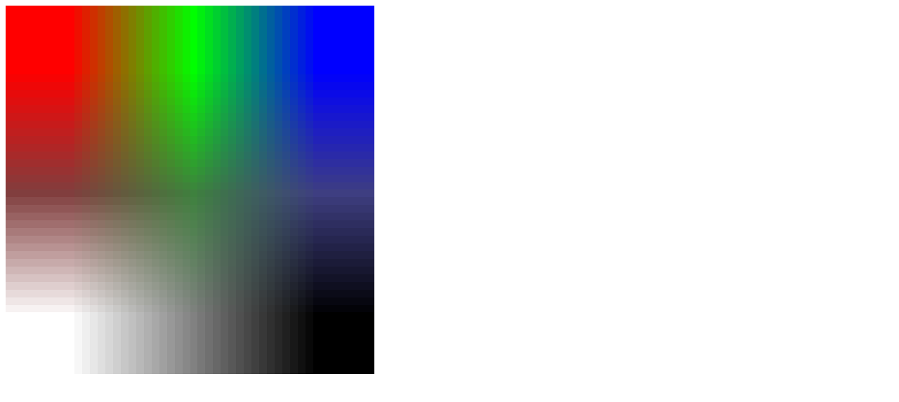

--- FILE ---
content_type: text/html
request_url: http://www2.wpt.live/jpegxl/3x3_srgb_lossless-ref.html
body_size: 151
content:
<!DOCTYPE html>
<title>JPEG XL test reference</title>

<img src="./resources/3x3_srgb_lossless.png" style="height:525px;image-rendering:crisp-edges;">
